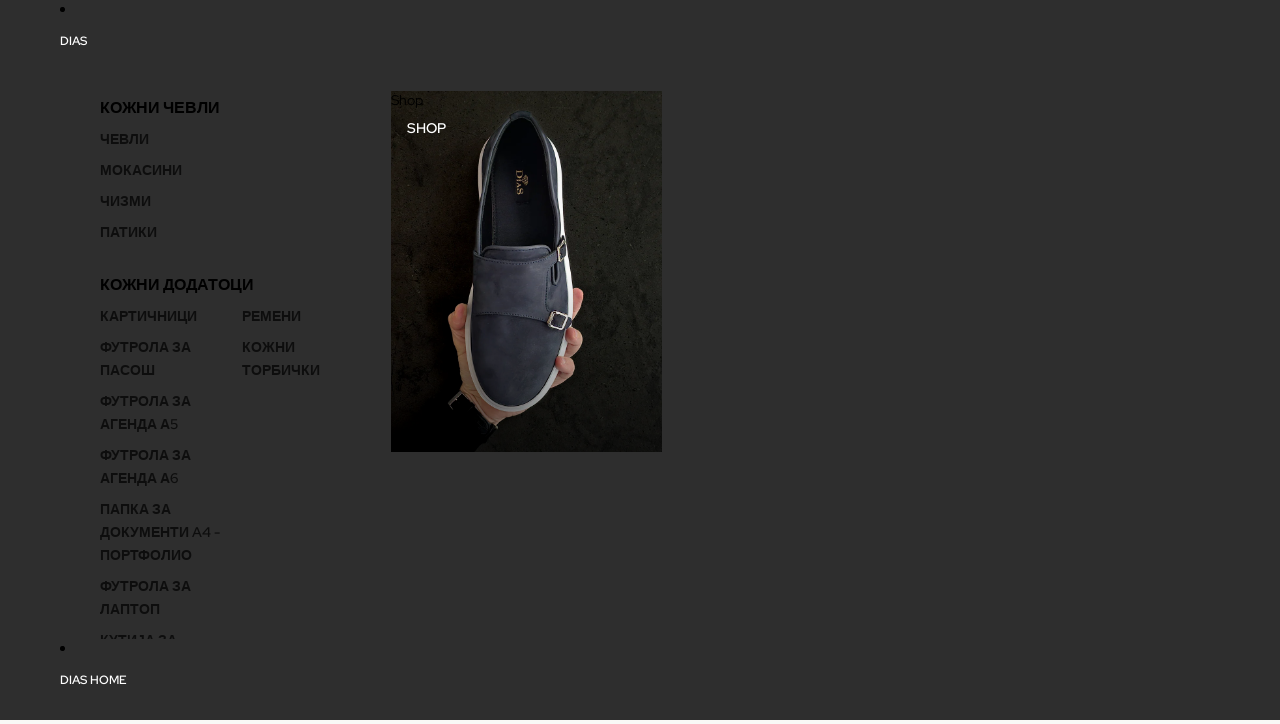

--- FILE ---
content_type: text/javascript
request_url: https://dias.com.mk/cdn/shop/t/11/assets/popover-polyfill.js?v=119029313658895111201761990805
body_size: 3613
content:
var ToggleEvent=class extends Event{oldState;newState;constructor(type,{oldState="",newState="",...init}={}){super(type,init),this.oldState=String(oldState||""),this.newState=String(newState||"")}},popoverToggleTaskQueue=new WeakMap;function queuePopoverToggleEventTask(element,oldState,newState){popoverToggleTaskQueue.set(element,setTimeout(()=>{popoverToggleTaskQueue.has(element)&&element.dispatchEvent(new ToggleEvent("toggle",{cancelable:!1,oldState,newState}))},0))}var ShadowRoot=globalThis.ShadowRoot||function(){},HTMLDialogElement=globalThis.HTMLDialogElement||function(){},topLayerElements=new WeakMap,autoPopoverList=new WeakMap,hintPopoverList=new WeakMap,visibilityState=new WeakMap;function getPopoverVisibilityState(popover){return visibilityState.get(popover)||"hidden"}var popoverInvoker=new WeakMap;function lastSetElement(set){return[...set].pop()}function popoverTargetAttributeActivationBehavior(element){const popover=element.popoverTargetElement;if(!(popover instanceof HTMLElement))return;const visibility=getPopoverVisibilityState(popover);element.popoverTargetAction==="show"&&visibility==="showing"||element.popoverTargetAction==="hide"&&visibility==="hidden"||(visibility==="showing"?hidePopover(popover,!0,!0):checkPopoverValidity(popover,!1)&&(popoverInvoker.set(popover,element),showPopover(popover)))}function checkPopoverValidity(element,expectedToBeShowing){return!(element.popover!=="auto"&&element.popover!=="manual"&&element.popover!=="hint"||!element.isConnected||expectedToBeShowing&&getPopoverVisibilityState(element)!=="showing"||!expectedToBeShowing&&getPopoverVisibilityState(element)!=="hidden"||element instanceof HTMLDialogElement&&element.hasAttribute("open")||document.fullscreenElement===element)}function getStackPosition(popover){if(!popover)return 0;const autoPopovers=autoPopoverList.get(document)||new Set,hintPopovers=hintPopoverList.get(document)||new Set;return hintPopovers.has(popover)?[...hintPopovers].indexOf(popover)+autoPopovers.size+1:autoPopovers.has(popover)?[...autoPopovers].indexOf(popover)+1:0}function topMostClickedPopover(target){const clickedPopover=nearestInclusiveOpenPopover(target),invokerPopover=nearestInclusiveTargetPopoverForInvoker(target);return getStackPosition(clickedPopover)>getStackPosition(invokerPopover)?clickedPopover:invokerPopover}function topmostAutoOrHintPopover(document2){let topmostPopover;const hintPopovers=hintPopoverList.get(document2)||new Set,autoPopovers=autoPopoverList.get(document2)||new Set,usedStack=hintPopovers.size>0?hintPopovers:autoPopovers.size>0?autoPopovers:null;return usedStack?(topmostPopover=lastSetElement(usedStack),topmostPopover.isConnected?topmostPopover:(usedStack.delete(topmostPopover),topmostAutoOrHintPopover(document2))):null}function topMostPopoverInList(list){for(const popover of list||[])if(!popover.isConnected)list.delete(popover);else return popover;return null}function getRootNode(node){return typeof node.getRootNode=="function"?node.getRootNode():node.parentNode?getRootNode(node.parentNode):node}function nearestInclusiveOpenPopover(node){for(;node;){if(node instanceof HTMLElement&&node.popover==="auto"&&visibilityState.get(node)==="showing")return node;if(node=node instanceof Element&&node.assignedSlot||node.parentElement||getRootNode(node),node instanceof ShadowRoot&&(node=node.host),node instanceof Document)return}}function nearestInclusiveTargetPopoverForInvoker(node){for(;node;){const nodePopover=node.popoverTargetElement;if(nodePopover instanceof HTMLElement)return nodePopover;if(node=node.parentElement||getRootNode(node),node instanceof ShadowRoot&&(node=node.host),node instanceof Document)return}}function topMostPopoverAncestor(newPopover,list){const popoverPositions=new Map;let i=0;for(const popover of list||[])popoverPositions.set(popover,i),i+=1;popoverPositions.set(newPopover,i),i+=1;let topMostPopoverAncestor2=null;function checkAncestor(candidate){if(!candidate)return;let okNesting=!1,candidateAncestor=null,candidatePosition=null;for(;!okNesting;){if(candidateAncestor=nearestInclusiveOpenPopover(candidate)||null,candidateAncestor===null||!popoverPositions.has(candidateAncestor))return;(newPopover.popover==="hint"||candidateAncestor.popover==="auto")&&(okNesting=!0),okNesting||(candidate=candidateAncestor.parentElement)}candidatePosition=popoverPositions.get(candidateAncestor),(topMostPopoverAncestor2===null||popoverPositions.get(topMostPopoverAncestor2)<candidatePosition)&&(topMostPopoverAncestor2=candidateAncestor)}return checkAncestor(newPopover.parentElement||getRootNode(newPopover)),topMostPopoverAncestor2}function isFocusable(focusTarget){return focusTarget.hidden||focusTarget instanceof ShadowRoot||(focusTarget instanceof HTMLButtonElement||focusTarget instanceof HTMLInputElement||focusTarget instanceof HTMLSelectElement||focusTarget instanceof HTMLTextAreaElement||focusTarget instanceof HTMLOptGroupElement||focusTarget instanceof HTMLOptionElement||focusTarget instanceof HTMLFieldSetElement)&&focusTarget.disabled||focusTarget instanceof HTMLInputElement&&focusTarget.type==="hidden"||focusTarget instanceof HTMLAnchorElement&&focusTarget.href===""?!1:typeof focusTarget.tabIndex=="number"&&focusTarget.tabIndex!==-1}function focusDelegate(focusTarget){if(focusTarget.shadowRoot&&focusTarget.shadowRoot.delegatesFocus!==!0)return null;let whereToLook=focusTarget;whereToLook.shadowRoot&&(whereToLook=whereToLook.shadowRoot);let autoFocusDelegate=whereToLook.querySelector("[autofocus]");if(autoFocusDelegate)return autoFocusDelegate;{const slots=whereToLook.querySelectorAll("slot");for(const slot of slots){const assignedElements=slot.assignedElements({flatten:!0});for(const el of assignedElements){if(el.hasAttribute("autofocus"))return el;if(autoFocusDelegate=el.querySelector("[autofocus]"),autoFocusDelegate)return autoFocusDelegate}}}const walker=focusTarget.ownerDocument.createTreeWalker(whereToLook,NodeFilter.SHOW_ELEMENT);let descendant=walker.currentNode;for(;descendant;){if(isFocusable(descendant))return descendant;descendant=walker.nextNode()}}function popoverFocusingSteps(subject){var _a;(_a=focusDelegate(subject))==null||_a.focus()}var previouslyFocusedElements=new WeakMap;function showPopover(element){if(!checkPopoverValidity(element,!1))return;const document2=element.ownerDocument;if(!element.dispatchEvent(new ToggleEvent("beforetoggle",{cancelable:!0,oldState:"closed",newState:"open"}))||!checkPopoverValidity(element,!1))return;let shouldRestoreFocus=!1;const originalType=element.popover;let stackToAppendTo=null;const autoAncestor=topMostPopoverAncestor(element,autoPopoverList.get(document2)||new Set),hintAncestor=topMostPopoverAncestor(element,hintPopoverList.get(document2)||new Set);if(originalType==="auto"&&(closeAllOpenPopoversInList(hintPopoverList.get(document2)||new Set,shouldRestoreFocus,!0),hideAllPopoversUntil(autoAncestor||document2,shouldRestoreFocus,!0),stackToAppendTo="auto"),originalType==="hint"&&(hintAncestor?(hideAllPopoversUntil(hintAncestor,shouldRestoreFocus,!0),stackToAppendTo="hint"):(closeAllOpenPopoversInList(hintPopoverList.get(document2)||new Set,shouldRestoreFocus,!0),autoAncestor?(hideAllPopoversUntil(autoAncestor,shouldRestoreFocus,!0),stackToAppendTo="auto"):stackToAppendTo="hint")),originalType==="auto"||originalType==="hint"){if(originalType!==element.popover||!checkPopoverValidity(element,!1))return;topmostAutoOrHintPopover(document2)||(shouldRestoreFocus=!0),stackToAppendTo==="auto"?(autoPopoverList.has(document2)||autoPopoverList.set(document2,new Set),autoPopoverList.get(document2).add(element)):stackToAppendTo==="hint"&&(hintPopoverList.has(document2)||hintPopoverList.set(document2,new Set),hintPopoverList.get(document2).add(element))}previouslyFocusedElements.delete(element);const originallyFocusedElement=document2.activeElement;element.classList.add(":popover-open"),visibilityState.set(element,"showing"),topLayerElements.has(document2)||topLayerElements.set(document2,new Set),topLayerElements.get(document2).add(element),setInvokerAriaExpanded(popoverInvoker.get(element),!0),popoverFocusingSteps(element),shouldRestoreFocus&&originallyFocusedElement&&element.popover==="auto"&&previouslyFocusedElements.set(element,originallyFocusedElement),queuePopoverToggleEventTask(element,"closed","open")}function hidePopover(element,focusPreviousElement=!1,fireEvents=!1){var _a,_b;if(!checkPopoverValidity(element,!0))return;const document2=element.ownerDocument;if(["auto","hint"].includes(element.popover)&&(hideAllPopoversUntil(element,focusPreviousElement,fireEvents),!checkPopoverValidity(element,!0)))return;const autoList=autoPopoverList.get(document2)||new Set,autoPopoverListContainsElement=autoList.has(element)&&lastSetElement(autoList)===element;if(setInvokerAriaExpanded(popoverInvoker.get(element),!1),popoverInvoker.delete(element),fireEvents&&(element.dispatchEvent(new ToggleEvent("beforetoggle",{oldState:"open",newState:"closed"})),autoPopoverListContainsElement&&lastSetElement(autoList)!==element&&hideAllPopoversUntil(element,focusPreviousElement,fireEvents),!checkPopoverValidity(element,!0)))return;(_a=topLayerElements.get(document2))==null||_a.delete(element),autoList.delete(element),(_b=hintPopoverList.get(document2))==null||_b.delete(element),element.classList.remove(":popover-open"),visibilityState.set(element,"hidden"),fireEvents&&queuePopoverToggleEventTask(element,"open","closed");const previouslyFocusedElement=previouslyFocusedElements.get(element);previouslyFocusedElement&&(previouslyFocusedElements.delete(element),focusPreviousElement&&previouslyFocusedElement.focus())}function closeAllOpenPopovers(document2,focusPreviousElement=!1,fireEvents=!1){let popover=topmostAutoOrHintPopover(document2);for(;popover;)hidePopover(popover,focusPreviousElement,fireEvents),popover=topmostAutoOrHintPopover(document2)}function closeAllOpenPopoversInList(list,focusPreviousElement=!1,fireEvents=!1){let popover=topMostPopoverInList(list);for(;popover;)hidePopover(popover,focusPreviousElement,fireEvents),popover=topMostPopoverInList(list)}function hidePopoverStackUntil(endpoint,set,focusPreviousElement,fireEvents){let repeatingHide=!1,hasRunOnce=!1;for(;repeatingHide||!hasRunOnce;){hasRunOnce=!0;let lastToHide=null,foundEndpoint=!1;for(const popover of set)if(popover===endpoint)foundEndpoint=!0;else if(foundEndpoint){lastToHide=popover;break}if(!lastToHide)return;for(;getPopoverVisibilityState(lastToHide)==="showing"&&set.size;)hidePopover(lastSetElement(set),focusPreviousElement,fireEvents);set.has(endpoint)&&lastSetElement(set)!==endpoint&&(repeatingHide=!0),repeatingHide&&(fireEvents=!1)}}function hideAllPopoversUntil(endpoint,focusPreviousElement,fireEvents){var _a,_b;const document2=endpoint.ownerDocument||endpoint;if(endpoint instanceof Document)return closeAllOpenPopovers(document2,focusPreviousElement,fireEvents);if((_a=hintPopoverList.get(document2))!=null&&_a.has(endpoint)){hidePopoverStackUntil(endpoint,hintPopoverList.get(document2),focusPreviousElement,fireEvents);return}closeAllOpenPopoversInList(hintPopoverList.get(document2)||new Set,focusPreviousElement,fireEvents),(_b=autoPopoverList.get(document2))!=null&&_b.has(endpoint)&&hidePopoverStackUntil(endpoint,autoPopoverList.get(document2),focusPreviousElement,fireEvents)}var popoverPointerDownTargets=new WeakMap;function lightDismissOpenPopovers(event){if(!event.isTrusted)return;const target=event.composedPath()[0];if(!target)return;const document2=target.ownerDocument;if(!topmostAutoOrHintPopover(document2))return;const ancestor=topMostClickedPopover(target);if(ancestor&&event.type==="pointerdown")popoverPointerDownTargets.set(document2,ancestor);else if(event.type==="pointerup"){const sameTarget=popoverPointerDownTargets.get(document2)===ancestor;popoverPointerDownTargets.delete(document2),sameTarget&&hideAllPopoversUntil(ancestor||document2,!1,!0)}}var initialAriaExpandedValue=new WeakMap;function setInvokerAriaExpanded(el,force=!1){if(!el)return;initialAriaExpandedValue.has(el)||initialAriaExpandedValue.set(el,el.getAttribute("aria-expanded"));const popover=el.popoverTargetElement;if(popover instanceof HTMLElement&&popover.popover==="auto")el.setAttribute("aria-expanded",String(force));else{const initialValue=initialAriaExpandedValue.get(el);initialValue?el.setAttribute("aria-expanded",initialValue):el.removeAttribute("aria-expanded")}}var ShadowRoot2=globalThis.ShadowRoot||function(){};function isSupported(){return typeof HTMLElement<"u"&&typeof HTMLElement.prototype=="object"&&"popover"in HTMLElement.prototype}function patchSelectorFn(object,name,mapper){const original=object[name];Object.defineProperty(object,name,{value(selector){return original.call(this,mapper(selector))}})}var nonEscapedPopoverSelector=/(^|[^\\]):popover-open\b/g;function hasLayerSupport(){return typeof globalThis.CSSLayerBlockRule=="function"}function getStyles(){const useLayer=hasLayerSupport();return`
${useLayer?"@layer popover-polyfill {":""}
  :where([popover]) {
    position: fixed;
    z-index: 2147483647;
    inset: 0;
    padding: 0.25em;
    width: fit-content;
    height: fit-content;
    border-width: initial;
    border-color: initial;
    border-image: initial;
    border-style: solid;
    background-color: canvas;
    color: canvastext;
    overflow: auto;
    margin: auto;
  }

  :where([popover]:not(.\\:popover-open)) {
    display: none;
  }

  :where(dialog[popover].\\:popover-open) {
    display: block;
  }

  :where(dialog[popover][open]) {
    display: revert;
  }

  :where([anchor].\\:popover-open) {
    inset: auto;
  }

  :where([anchor]:popover-open) {
    inset: auto;
  }

  @supports not (background-color: canvas) {
    :where([popover]) {
      background-color: white;
      color: black;
    }
  }

  @supports (width: -moz-fit-content) {
    :where([popover]) {
      width: -moz-fit-content;
      height: -moz-fit-content;
    }
  }

  @supports not (inset: 0) {
    :where([popover]) {
      top: 0;
      left: 0;
      right: 0;
      bottom: 0;
    }
  }
${useLayer?"}":""}
`}var popoverStyleSheet=null;function injectStyles(root){const styles=getStyles();if(popoverStyleSheet===null)try{popoverStyleSheet=new CSSStyleSheet,popoverStyleSheet.replaceSync(styles)}catch{popoverStyleSheet=!1}if(popoverStyleSheet===!1){const sheet=document.createElement("style");sheet.textContent=styles,root instanceof Document?root.head.prepend(sheet):root.prepend(sheet)}else root.adoptedStyleSheets=[popoverStyleSheet,...root.adoptedStyleSheets]}function apply(){if(typeof window>"u")return;window.ToggleEvent=window.ToggleEvent||ToggleEvent;function rewriteSelector(selector){return selector?.includes(":popover-open")&&(selector=selector.replace(nonEscapedPopoverSelector,"$1.\\:popover-open")),selector}patchSelectorFn(Document.prototype,"querySelector",rewriteSelector),patchSelectorFn(Document.prototype,"querySelectorAll",rewriteSelector),patchSelectorFn(Element.prototype,"querySelector",rewriteSelector),patchSelectorFn(Element.prototype,"querySelectorAll",rewriteSelector),patchSelectorFn(Element.prototype,"matches",rewriteSelector),patchSelectorFn(Element.prototype,"closest",rewriteSelector),patchSelectorFn(DocumentFragment.prototype,"querySelectorAll",rewriteSelector),Object.defineProperties(HTMLElement.prototype,{popover:{enumerable:!0,configurable:!0,get(){if(!this.hasAttribute("popover"))return null;const value=(this.getAttribute("popover")||"").toLowerCase();return value===""||value=="auto"?"auto":value=="hint"?"hint":"manual"},set(value){value===null?this.removeAttribute("popover"):this.setAttribute("popover",value)}},showPopover:{enumerable:!0,configurable:!0,value(options={}){showPopover(this)}},hidePopover:{enumerable:!0,configurable:!0,value(){hidePopover(this,!0,!0)}},togglePopover:{enumerable:!0,configurable:!0,value(options={}){return typeof options=="boolean"&&(options={force:options}),visibilityState.get(this)==="showing"&&options.force===void 0||options.force===!1?hidePopover(this,!0,!0):(options.force===void 0||options.force===!0)&&showPopover(this),visibilityState.get(this)==="showing"}}});const originalAttachShadow=Element.prototype.attachShadow;originalAttachShadow&&Object.defineProperties(Element.prototype,{attachShadow:{enumerable:!0,configurable:!0,writable:!0,value(options){const shadowRoot=originalAttachShadow.call(this,options);return injectStyles(shadowRoot),shadowRoot}}});const originalAttachInternals=HTMLElement.prototype.attachInternals;originalAttachInternals&&Object.defineProperties(HTMLElement.prototype,{attachInternals:{enumerable:!0,configurable:!0,writable:!0,value(){const internals=originalAttachInternals.call(this);return internals.shadowRoot&&injectStyles(internals.shadowRoot),internals}}});const popoverTargetAssociatedElements=new WeakMap;function applyPopoverInvokerElementMixin(ElementClass){Object.defineProperties(ElementClass.prototype,{popoverTargetElement:{enumerable:!0,configurable:!0,set(targetElement){if(targetElement===null)this.removeAttribute("popovertarget"),popoverTargetAssociatedElements.delete(this);else if(targetElement instanceof Element)this.setAttribute("popovertarget",""),popoverTargetAssociatedElements.set(this,targetElement);else throw new TypeError("popoverTargetElement must be an element or null")},get(){if(this.localName!=="button"&&this.localName!=="input"||this.localName==="input"&&this.type!=="reset"&&this.type!=="image"&&this.type!=="button"||this.disabled||this.form&&this.type==="submit")return null;const targetElement=popoverTargetAssociatedElements.get(this);if(targetElement&&targetElement.isConnected)return targetElement;if(targetElement&&!targetElement.isConnected)return popoverTargetAssociatedElements.delete(this),null;const root=getRootNode(this),idref=this.getAttribute("popovertarget");return(root instanceof Document||root instanceof ShadowRoot2)&&idref&&root.getElementById(idref)||null}},popoverTargetAction:{enumerable:!0,configurable:!0,get(){const value=(this.getAttribute("popovertargetaction")||"").toLowerCase();return value==="show"||value==="hide"?value:"toggle"},set(value){this.setAttribute("popovertargetaction",value)}}})}applyPopoverInvokerElementMixin(HTMLButtonElement),applyPopoverInvokerElementMixin(HTMLInputElement);const handleInvokerActivation=event=>{if(event.defaultPrevented)return;const composedPath=event.composedPath(),target=composedPath[0];if(!(target instanceof Element)||target?.shadowRoot)return;const root=getRootNode(target);if(!(root instanceof ShadowRoot2||root instanceof Document))return;const invoker=composedPath.find(el=>{var _a;return(_a=el.matches)==null?void 0:_a.call(el,"[popovertargetaction],[popovertarget]")});if(invoker){popoverTargetAttributeActivationBehavior(invoker),event.preventDefault();return}},onKeydown=event=>{const key=event.key,target=event.target;!event.defaultPrevented&&target&&(key==="Escape"||key==="Esc")&&hideAllPopoversUntil(target.ownerDocument,!0,!0)};(root=>{root.addEventListener("click",handleInvokerActivation),root.addEventListener("keydown",onKeydown),root.addEventListener("pointerdown",lightDismissOpenPopovers),root.addEventListener("pointerup",lightDismissOpenPopovers)})(document),injectStyles(document)}isSupported()||apply();
//# sourceMappingURL=/cdn/shop/t/11/assets/popover-polyfill.js.map?v=119029313658895111201761990805
